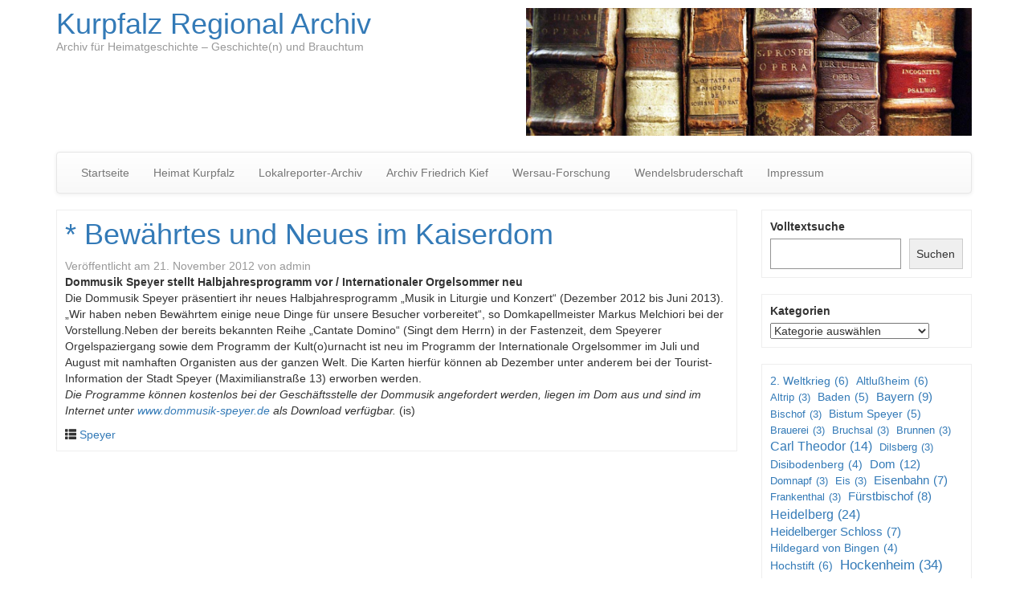

--- FILE ---
content_type: text/html; charset=UTF-8
request_url: http://www.kurpfalzarchiv.de/bewahrtes-und-neues-im-kaiserdom/
body_size: 13029
content:
<!DOCTYPE html>
<!--[if lt IE 7]>  <html class="no-js lt-ie9 lt-ie8 lt-ie7" lang="de"> <![endif]-->
<!--[if IE 7]>     <html class="no-js lt-ie9 lt-ie8" lang="de"> <![endif]-->
<!--[if IE 8]>     <html class="no-js lt-ie9" lang="de"> <![endif]-->
<!--[if gt IE 8]><!--> <html class="no-js" lang="de"> <!--<![endif]-->
    <head>
        <meta charset="UTF-8">
        <meta http-equiv="X-UA-Compatible" content="IE=edge">
        <meta name="viewport" content="width=device-width">

        <link rel="profile" href="http://gmpg.org/xfn/11">
        <link rel="pingback" href="http://www.kurpfalzarchiv.de/xmlrpc.php">
        
        <!--wordpress head-->
        <title>* Bewährtes und Neues im Kaiserdom | Kurpfalz Regional Archiv</title>
<style>
#wpadminbar #wp-admin-bar-wccp_free_top_button .ab-icon:before {
	content: "\f160";
	color: #02CA02;
	top: 3px;
}
#wpadminbar #wp-admin-bar-wccp_free_top_button .ab-icon {
	transform: rotate(45deg);
}
</style>
<meta name='robots' content='max-image-preview:large' />
	<style>img:is([sizes="auto" i], [sizes^="auto," i]) { contain-intrinsic-size: 3000px 1500px }</style>
	<link rel="alternate" type="application/rss+xml" title="Kurpfalz Regional Archiv &raquo; Feed" href="https://www.kurpfalzarchiv.de/feed/" />
<link rel="alternate" type="application/rss+xml" title="Kurpfalz Regional Archiv &raquo; Kommentar-Feed" href="https://www.kurpfalzarchiv.de/comments/feed/" />
<script type="text/javascript">
/* <![CDATA[ */
window._wpemojiSettings = {"baseUrl":"https:\/\/s.w.org\/images\/core\/emoji\/16.0.1\/72x72\/","ext":".png","svgUrl":"https:\/\/s.w.org\/images\/core\/emoji\/16.0.1\/svg\/","svgExt":".svg","source":{"concatemoji":"http:\/\/www.kurpfalzarchiv.de\/wp-includes\/js\/wp-emoji-release.min.js?ver=6.8.3"}};
/*! This file is auto-generated */
!function(s,n){var o,i,e;function c(e){try{var t={supportTests:e,timestamp:(new Date).valueOf()};sessionStorage.setItem(o,JSON.stringify(t))}catch(e){}}function p(e,t,n){e.clearRect(0,0,e.canvas.width,e.canvas.height),e.fillText(t,0,0);var t=new Uint32Array(e.getImageData(0,0,e.canvas.width,e.canvas.height).data),a=(e.clearRect(0,0,e.canvas.width,e.canvas.height),e.fillText(n,0,0),new Uint32Array(e.getImageData(0,0,e.canvas.width,e.canvas.height).data));return t.every(function(e,t){return e===a[t]})}function u(e,t){e.clearRect(0,0,e.canvas.width,e.canvas.height),e.fillText(t,0,0);for(var n=e.getImageData(16,16,1,1),a=0;a<n.data.length;a++)if(0!==n.data[a])return!1;return!0}function f(e,t,n,a){switch(t){case"flag":return n(e,"\ud83c\udff3\ufe0f\u200d\u26a7\ufe0f","\ud83c\udff3\ufe0f\u200b\u26a7\ufe0f")?!1:!n(e,"\ud83c\udde8\ud83c\uddf6","\ud83c\udde8\u200b\ud83c\uddf6")&&!n(e,"\ud83c\udff4\udb40\udc67\udb40\udc62\udb40\udc65\udb40\udc6e\udb40\udc67\udb40\udc7f","\ud83c\udff4\u200b\udb40\udc67\u200b\udb40\udc62\u200b\udb40\udc65\u200b\udb40\udc6e\u200b\udb40\udc67\u200b\udb40\udc7f");case"emoji":return!a(e,"\ud83e\udedf")}return!1}function g(e,t,n,a){var r="undefined"!=typeof WorkerGlobalScope&&self instanceof WorkerGlobalScope?new OffscreenCanvas(300,150):s.createElement("canvas"),o=r.getContext("2d",{willReadFrequently:!0}),i=(o.textBaseline="top",o.font="600 32px Arial",{});return e.forEach(function(e){i[e]=t(o,e,n,a)}),i}function t(e){var t=s.createElement("script");t.src=e,t.defer=!0,s.head.appendChild(t)}"undefined"!=typeof Promise&&(o="wpEmojiSettingsSupports",i=["flag","emoji"],n.supports={everything:!0,everythingExceptFlag:!0},e=new Promise(function(e){s.addEventListener("DOMContentLoaded",e,{once:!0})}),new Promise(function(t){var n=function(){try{var e=JSON.parse(sessionStorage.getItem(o));if("object"==typeof e&&"number"==typeof e.timestamp&&(new Date).valueOf()<e.timestamp+604800&&"object"==typeof e.supportTests)return e.supportTests}catch(e){}return null}();if(!n){if("undefined"!=typeof Worker&&"undefined"!=typeof OffscreenCanvas&&"undefined"!=typeof URL&&URL.createObjectURL&&"undefined"!=typeof Blob)try{var e="postMessage("+g.toString()+"("+[JSON.stringify(i),f.toString(),p.toString(),u.toString()].join(",")+"));",a=new Blob([e],{type:"text/javascript"}),r=new Worker(URL.createObjectURL(a),{name:"wpTestEmojiSupports"});return void(r.onmessage=function(e){c(n=e.data),r.terminate(),t(n)})}catch(e){}c(n=g(i,f,p,u))}t(n)}).then(function(e){for(var t in e)n.supports[t]=e[t],n.supports.everything=n.supports.everything&&n.supports[t],"flag"!==t&&(n.supports.everythingExceptFlag=n.supports.everythingExceptFlag&&n.supports[t]);n.supports.everythingExceptFlag=n.supports.everythingExceptFlag&&!n.supports.flag,n.DOMReady=!1,n.readyCallback=function(){n.DOMReady=!0}}).then(function(){return e}).then(function(){var e;n.supports.everything||(n.readyCallback(),(e=n.source||{}).concatemoji?t(e.concatemoji):e.wpemoji&&e.twemoji&&(t(e.twemoji),t(e.wpemoji)))}))}((window,document),window._wpemojiSettings);
/* ]]> */
</script>
<style id='wp-emoji-styles-inline-css' type='text/css'>

	img.wp-smiley, img.emoji {
		display: inline !important;
		border: none !important;
		box-shadow: none !important;
		height: 1em !important;
		width: 1em !important;
		margin: 0 0.07em !important;
		vertical-align: -0.1em !important;
		background: none !important;
		padding: 0 !important;
	}
</style>
<link rel='stylesheet' id='wp-block-library-css' href='http://www.kurpfalzarchiv.de/wp-includes/css/dist/block-library/style.min.css?ver=6.8.3' type='text/css' media='all' />
<style id='wp-block-library-theme-inline-css' type='text/css'>
.wp-block-audio :where(figcaption){color:#555;font-size:13px;text-align:center}.is-dark-theme .wp-block-audio :where(figcaption){color:#ffffffa6}.wp-block-audio{margin:0 0 1em}.wp-block-code{border:1px solid #ccc;border-radius:4px;font-family:Menlo,Consolas,monaco,monospace;padding:.8em 1em}.wp-block-embed :where(figcaption){color:#555;font-size:13px;text-align:center}.is-dark-theme .wp-block-embed :where(figcaption){color:#ffffffa6}.wp-block-embed{margin:0 0 1em}.blocks-gallery-caption{color:#555;font-size:13px;text-align:center}.is-dark-theme .blocks-gallery-caption{color:#ffffffa6}:root :where(.wp-block-image figcaption){color:#555;font-size:13px;text-align:center}.is-dark-theme :root :where(.wp-block-image figcaption){color:#ffffffa6}.wp-block-image{margin:0 0 1em}.wp-block-pullquote{border-bottom:4px solid;border-top:4px solid;color:currentColor;margin-bottom:1.75em}.wp-block-pullquote cite,.wp-block-pullquote footer,.wp-block-pullquote__citation{color:currentColor;font-size:.8125em;font-style:normal;text-transform:uppercase}.wp-block-quote{border-left:.25em solid;margin:0 0 1.75em;padding-left:1em}.wp-block-quote cite,.wp-block-quote footer{color:currentColor;font-size:.8125em;font-style:normal;position:relative}.wp-block-quote:where(.has-text-align-right){border-left:none;border-right:.25em solid;padding-left:0;padding-right:1em}.wp-block-quote:where(.has-text-align-center){border:none;padding-left:0}.wp-block-quote.is-large,.wp-block-quote.is-style-large,.wp-block-quote:where(.is-style-plain){border:none}.wp-block-search .wp-block-search__label{font-weight:700}.wp-block-search__button{border:1px solid #ccc;padding:.375em .625em}:where(.wp-block-group.has-background){padding:1.25em 2.375em}.wp-block-separator.has-css-opacity{opacity:.4}.wp-block-separator{border:none;border-bottom:2px solid;margin-left:auto;margin-right:auto}.wp-block-separator.has-alpha-channel-opacity{opacity:1}.wp-block-separator:not(.is-style-wide):not(.is-style-dots){width:100px}.wp-block-separator.has-background:not(.is-style-dots){border-bottom:none;height:1px}.wp-block-separator.has-background:not(.is-style-wide):not(.is-style-dots){height:2px}.wp-block-table{margin:0 0 1em}.wp-block-table td,.wp-block-table th{word-break:normal}.wp-block-table :where(figcaption){color:#555;font-size:13px;text-align:center}.is-dark-theme .wp-block-table :where(figcaption){color:#ffffffa6}.wp-block-video :where(figcaption){color:#555;font-size:13px;text-align:center}.is-dark-theme .wp-block-video :where(figcaption){color:#ffffffa6}.wp-block-video{margin:0 0 1em}:root :where(.wp-block-template-part.has-background){margin-bottom:0;margin-top:0;padding:1.25em 2.375em}
</style>
<style id='classic-theme-styles-inline-css' type='text/css'>
/*! This file is auto-generated */
.wp-block-button__link{color:#fff;background-color:#32373c;border-radius:9999px;box-shadow:none;text-decoration:none;padding:calc(.667em + 2px) calc(1.333em + 2px);font-size:1.125em}.wp-block-file__button{background:#32373c;color:#fff;text-decoration:none}
</style>
<style id='global-styles-inline-css' type='text/css'>
:root{--wp--preset--aspect-ratio--square: 1;--wp--preset--aspect-ratio--4-3: 4/3;--wp--preset--aspect-ratio--3-4: 3/4;--wp--preset--aspect-ratio--3-2: 3/2;--wp--preset--aspect-ratio--2-3: 2/3;--wp--preset--aspect-ratio--16-9: 16/9;--wp--preset--aspect-ratio--9-16: 9/16;--wp--preset--color--black: #000000;--wp--preset--color--cyan-bluish-gray: #abb8c3;--wp--preset--color--white: #ffffff;--wp--preset--color--pale-pink: #f78da7;--wp--preset--color--vivid-red: #cf2e2e;--wp--preset--color--luminous-vivid-orange: #ff6900;--wp--preset--color--luminous-vivid-amber: #fcb900;--wp--preset--color--light-green-cyan: #7bdcb5;--wp--preset--color--vivid-green-cyan: #00d084;--wp--preset--color--pale-cyan-blue: #8ed1fc;--wp--preset--color--vivid-cyan-blue: #0693e3;--wp--preset--color--vivid-purple: #9b51e0;--wp--preset--gradient--vivid-cyan-blue-to-vivid-purple: linear-gradient(135deg,rgba(6,147,227,1) 0%,rgb(155,81,224) 100%);--wp--preset--gradient--light-green-cyan-to-vivid-green-cyan: linear-gradient(135deg,rgb(122,220,180) 0%,rgb(0,208,130) 100%);--wp--preset--gradient--luminous-vivid-amber-to-luminous-vivid-orange: linear-gradient(135deg,rgba(252,185,0,1) 0%,rgba(255,105,0,1) 100%);--wp--preset--gradient--luminous-vivid-orange-to-vivid-red: linear-gradient(135deg,rgba(255,105,0,1) 0%,rgb(207,46,46) 100%);--wp--preset--gradient--very-light-gray-to-cyan-bluish-gray: linear-gradient(135deg,rgb(238,238,238) 0%,rgb(169,184,195) 100%);--wp--preset--gradient--cool-to-warm-spectrum: linear-gradient(135deg,rgb(74,234,220) 0%,rgb(151,120,209) 20%,rgb(207,42,186) 40%,rgb(238,44,130) 60%,rgb(251,105,98) 80%,rgb(254,248,76) 100%);--wp--preset--gradient--blush-light-purple: linear-gradient(135deg,rgb(255,206,236) 0%,rgb(152,150,240) 100%);--wp--preset--gradient--blush-bordeaux: linear-gradient(135deg,rgb(254,205,165) 0%,rgb(254,45,45) 50%,rgb(107,0,62) 100%);--wp--preset--gradient--luminous-dusk: linear-gradient(135deg,rgb(255,203,112) 0%,rgb(199,81,192) 50%,rgb(65,88,208) 100%);--wp--preset--gradient--pale-ocean: linear-gradient(135deg,rgb(255,245,203) 0%,rgb(182,227,212) 50%,rgb(51,167,181) 100%);--wp--preset--gradient--electric-grass: linear-gradient(135deg,rgb(202,248,128) 0%,rgb(113,206,126) 100%);--wp--preset--gradient--midnight: linear-gradient(135deg,rgb(2,3,129) 0%,rgb(40,116,252) 100%);--wp--preset--font-size--small: 13px;--wp--preset--font-size--medium: 20px;--wp--preset--font-size--large: 36px;--wp--preset--font-size--x-large: 42px;--wp--preset--spacing--20: 0.44rem;--wp--preset--spacing--30: 0.67rem;--wp--preset--spacing--40: 1rem;--wp--preset--spacing--50: 1.5rem;--wp--preset--spacing--60: 2.25rem;--wp--preset--spacing--70: 3.38rem;--wp--preset--spacing--80: 5.06rem;--wp--preset--shadow--natural: 6px 6px 9px rgba(0, 0, 0, 0.2);--wp--preset--shadow--deep: 12px 12px 50px rgba(0, 0, 0, 0.4);--wp--preset--shadow--sharp: 6px 6px 0px rgba(0, 0, 0, 0.2);--wp--preset--shadow--outlined: 6px 6px 0px -3px rgba(255, 255, 255, 1), 6px 6px rgba(0, 0, 0, 1);--wp--preset--shadow--crisp: 6px 6px 0px rgba(0, 0, 0, 1);}:where(.is-layout-flex){gap: 0.5em;}:where(.is-layout-grid){gap: 0.5em;}body .is-layout-flex{display: flex;}.is-layout-flex{flex-wrap: wrap;align-items: center;}.is-layout-flex > :is(*, div){margin: 0;}body .is-layout-grid{display: grid;}.is-layout-grid > :is(*, div){margin: 0;}:where(.wp-block-columns.is-layout-flex){gap: 2em;}:where(.wp-block-columns.is-layout-grid){gap: 2em;}:where(.wp-block-post-template.is-layout-flex){gap: 1.25em;}:where(.wp-block-post-template.is-layout-grid){gap: 1.25em;}.has-black-color{color: var(--wp--preset--color--black) !important;}.has-cyan-bluish-gray-color{color: var(--wp--preset--color--cyan-bluish-gray) !important;}.has-white-color{color: var(--wp--preset--color--white) !important;}.has-pale-pink-color{color: var(--wp--preset--color--pale-pink) !important;}.has-vivid-red-color{color: var(--wp--preset--color--vivid-red) !important;}.has-luminous-vivid-orange-color{color: var(--wp--preset--color--luminous-vivid-orange) !important;}.has-luminous-vivid-amber-color{color: var(--wp--preset--color--luminous-vivid-amber) !important;}.has-light-green-cyan-color{color: var(--wp--preset--color--light-green-cyan) !important;}.has-vivid-green-cyan-color{color: var(--wp--preset--color--vivid-green-cyan) !important;}.has-pale-cyan-blue-color{color: var(--wp--preset--color--pale-cyan-blue) !important;}.has-vivid-cyan-blue-color{color: var(--wp--preset--color--vivid-cyan-blue) !important;}.has-vivid-purple-color{color: var(--wp--preset--color--vivid-purple) !important;}.has-black-background-color{background-color: var(--wp--preset--color--black) !important;}.has-cyan-bluish-gray-background-color{background-color: var(--wp--preset--color--cyan-bluish-gray) !important;}.has-white-background-color{background-color: var(--wp--preset--color--white) !important;}.has-pale-pink-background-color{background-color: var(--wp--preset--color--pale-pink) !important;}.has-vivid-red-background-color{background-color: var(--wp--preset--color--vivid-red) !important;}.has-luminous-vivid-orange-background-color{background-color: var(--wp--preset--color--luminous-vivid-orange) !important;}.has-luminous-vivid-amber-background-color{background-color: var(--wp--preset--color--luminous-vivid-amber) !important;}.has-light-green-cyan-background-color{background-color: var(--wp--preset--color--light-green-cyan) !important;}.has-vivid-green-cyan-background-color{background-color: var(--wp--preset--color--vivid-green-cyan) !important;}.has-pale-cyan-blue-background-color{background-color: var(--wp--preset--color--pale-cyan-blue) !important;}.has-vivid-cyan-blue-background-color{background-color: var(--wp--preset--color--vivid-cyan-blue) !important;}.has-vivid-purple-background-color{background-color: var(--wp--preset--color--vivid-purple) !important;}.has-black-border-color{border-color: var(--wp--preset--color--black) !important;}.has-cyan-bluish-gray-border-color{border-color: var(--wp--preset--color--cyan-bluish-gray) !important;}.has-white-border-color{border-color: var(--wp--preset--color--white) !important;}.has-pale-pink-border-color{border-color: var(--wp--preset--color--pale-pink) !important;}.has-vivid-red-border-color{border-color: var(--wp--preset--color--vivid-red) !important;}.has-luminous-vivid-orange-border-color{border-color: var(--wp--preset--color--luminous-vivid-orange) !important;}.has-luminous-vivid-amber-border-color{border-color: var(--wp--preset--color--luminous-vivid-amber) !important;}.has-light-green-cyan-border-color{border-color: var(--wp--preset--color--light-green-cyan) !important;}.has-vivid-green-cyan-border-color{border-color: var(--wp--preset--color--vivid-green-cyan) !important;}.has-pale-cyan-blue-border-color{border-color: var(--wp--preset--color--pale-cyan-blue) !important;}.has-vivid-cyan-blue-border-color{border-color: var(--wp--preset--color--vivid-cyan-blue) !important;}.has-vivid-purple-border-color{border-color: var(--wp--preset--color--vivid-purple) !important;}.has-vivid-cyan-blue-to-vivid-purple-gradient-background{background: var(--wp--preset--gradient--vivid-cyan-blue-to-vivid-purple) !important;}.has-light-green-cyan-to-vivid-green-cyan-gradient-background{background: var(--wp--preset--gradient--light-green-cyan-to-vivid-green-cyan) !important;}.has-luminous-vivid-amber-to-luminous-vivid-orange-gradient-background{background: var(--wp--preset--gradient--luminous-vivid-amber-to-luminous-vivid-orange) !important;}.has-luminous-vivid-orange-to-vivid-red-gradient-background{background: var(--wp--preset--gradient--luminous-vivid-orange-to-vivid-red) !important;}.has-very-light-gray-to-cyan-bluish-gray-gradient-background{background: var(--wp--preset--gradient--very-light-gray-to-cyan-bluish-gray) !important;}.has-cool-to-warm-spectrum-gradient-background{background: var(--wp--preset--gradient--cool-to-warm-spectrum) !important;}.has-blush-light-purple-gradient-background{background: var(--wp--preset--gradient--blush-light-purple) !important;}.has-blush-bordeaux-gradient-background{background: var(--wp--preset--gradient--blush-bordeaux) !important;}.has-luminous-dusk-gradient-background{background: var(--wp--preset--gradient--luminous-dusk) !important;}.has-pale-ocean-gradient-background{background: var(--wp--preset--gradient--pale-ocean) !important;}.has-electric-grass-gradient-background{background: var(--wp--preset--gradient--electric-grass) !important;}.has-midnight-gradient-background{background: var(--wp--preset--gradient--midnight) !important;}.has-small-font-size{font-size: var(--wp--preset--font-size--small) !important;}.has-medium-font-size{font-size: var(--wp--preset--font-size--medium) !important;}.has-large-font-size{font-size: var(--wp--preset--font-size--large) !important;}.has-x-large-font-size{font-size: var(--wp--preset--font-size--x-large) !important;}
:where(.wp-block-post-template.is-layout-flex){gap: 1.25em;}:where(.wp-block-post-template.is-layout-grid){gap: 1.25em;}
:where(.wp-block-columns.is-layout-flex){gap: 2em;}:where(.wp-block-columns.is-layout-grid){gap: 2em;}
:root :where(.wp-block-pullquote){font-size: 1.5em;line-height: 1.6;}
</style>
<link rel='stylesheet' id='bootstrap-style-css' href='http://www.kurpfalzarchiv.de/wp-content/themes/bootstrap-basic/css/bootstrap.min.css?ver=3.4.1' type='text/css' media='all' />
<link rel='stylesheet' id='bootstrap-theme-style-css' href='http://www.kurpfalzarchiv.de/wp-content/themes/bootstrap-basic/css/bootstrap-theme.min.css?ver=3.4.1' type='text/css' media='all' />
<link rel='stylesheet' id='fontawesome-style-css' href='http://www.kurpfalzarchiv.de/wp-content/themes/bootstrap-basic/css/font-awesome.min.css?ver=4.7.0' type='text/css' media='all' />
<link rel='stylesheet' id='main-style-css' href='http://www.kurpfalzarchiv.de/wp-content/themes/bootstrap-basic/css/main.css?ver=1.2.6' type='text/css' media='all' />
<link rel='stylesheet' id='bootstrap-basic-style-css' href='http://www.kurpfalzarchiv.de/wp-content/themes/bootstrap-basic/style.css?ver=1.2.6' type='text/css' media='all' />
<link rel="https://api.w.org/" href="https://www.kurpfalzarchiv.de/wp-json/" /><link rel="alternate" title="JSON" type="application/json" href="https://www.kurpfalzarchiv.de/wp-json/wp/v2/posts/2728" /><link rel="EditURI" type="application/rsd+xml" title="RSD" href="https://www.kurpfalzarchiv.de/xmlrpc.php?rsd" />
<meta name="generator" content="WordPress 6.8.3" />
<link rel="canonical" href="https://www.kurpfalzarchiv.de/bewahrtes-und-neues-im-kaiserdom/" />
<link rel='shortlink' href='https://www.kurpfalzarchiv.de/?p=2728' />
<link rel="alternate" title="oEmbed (JSON)" type="application/json+oembed" href="https://www.kurpfalzarchiv.de/wp-json/oembed/1.0/embed?url=https%3A%2F%2Fwww.kurpfalzarchiv.de%2Fbewahrtes-und-neues-im-kaiserdom%2F" />
<link rel="alternate" title="oEmbed (XML)" type="text/xml+oembed" href="https://www.kurpfalzarchiv.de/wp-json/oembed/1.0/embed?url=https%3A%2F%2Fwww.kurpfalzarchiv.de%2Fbewahrtes-und-neues-im-kaiserdom%2F&#038;format=xml" />
<script id="wpcp_disable_selection" type="text/javascript">
var image_save_msg='You are not allowed to save images!';
	var no_menu_msg='Context Menu disabled!';
	var smessage = "Bitte nehmen Sie mit uns Kontakt auf: post@heimat-kurpfalz.de";

function disableEnterKey(e)
{
	var elemtype = e.target.tagName;
	
	elemtype = elemtype.toUpperCase();
	
	if (elemtype == "TEXT" || elemtype == "TEXTAREA" || elemtype == "INPUT" || elemtype == "PASSWORD" || elemtype == "SELECT" || elemtype == "OPTION" || elemtype == "EMBED")
	{
		elemtype = 'TEXT';
	}
	
	if (e.ctrlKey){
     var key;
     if(window.event)
          key = window.event.keyCode;     //IE
     else
          key = e.which;     //firefox (97)
    //if (key != 17) alert(key);
     if (elemtype!= 'TEXT' && (key == 97 || key == 65 || key == 67 || key == 99 || key == 88 || key == 120 || key == 26 || key == 85  || key == 86 || key == 83 || key == 43 || key == 73))
     {
		if(wccp_free_iscontenteditable(e)) return true;
		show_wpcp_message('You are not allowed to copy content or view source');
		return false;
     }else
     	return true;
     }
}


/*For contenteditable tags*/
function wccp_free_iscontenteditable(e)
{
	var e = e || window.event; // also there is no e.target property in IE. instead IE uses window.event.srcElement
  	
	var target = e.target || e.srcElement;

	var elemtype = e.target.nodeName;
	
	elemtype = elemtype.toUpperCase();
	
	var iscontenteditable = "false";
		
	if(typeof target.getAttribute!="undefined" ) iscontenteditable = target.getAttribute("contenteditable"); // Return true or false as string
	
	var iscontenteditable2 = false;
	
	if(typeof target.isContentEditable!="undefined" ) iscontenteditable2 = target.isContentEditable; // Return true or false as boolean

	if(target.parentElement.isContentEditable) iscontenteditable2 = true;
	
	if (iscontenteditable == "true" || iscontenteditable2 == true)
	{
		if(typeof target.style!="undefined" ) target.style.cursor = "text";
		
		return true;
	}
}

////////////////////////////////////
function disable_copy(e)
{	
	var e = e || window.event; // also there is no e.target property in IE. instead IE uses window.event.srcElement
	
	var elemtype = e.target.tagName;
	
	elemtype = elemtype.toUpperCase();
	
	if (elemtype == "TEXT" || elemtype == "TEXTAREA" || elemtype == "INPUT" || elemtype == "PASSWORD" || elemtype == "SELECT" || elemtype == "OPTION" || elemtype == "EMBED")
	{
		elemtype = 'TEXT';
	}
	
	if(wccp_free_iscontenteditable(e)) return true;
	
	var isSafari = /Safari/.test(navigator.userAgent) && /Apple Computer/.test(navigator.vendor);
	
	var checker_IMG = '';
	if (elemtype == "IMG" && checker_IMG == 'checked' && e.detail >= 2) {show_wpcp_message(alertMsg_IMG);return false;}
	if (elemtype != "TEXT")
	{
		if (smessage !== "" && e.detail == 2)
			show_wpcp_message(smessage);
		
		if (isSafari)
			return true;
		else
			return false;
	}	
}

//////////////////////////////////////////
function disable_copy_ie()
{
	var e = e || window.event;
	var elemtype = window.event.srcElement.nodeName;
	elemtype = elemtype.toUpperCase();
	if(wccp_free_iscontenteditable(e)) return true;
	if (elemtype == "IMG") {show_wpcp_message(alertMsg_IMG);return false;}
	if (elemtype != "TEXT" && elemtype != "TEXTAREA" && elemtype != "INPUT" && elemtype != "PASSWORD" && elemtype != "SELECT" && elemtype != "OPTION" && elemtype != "EMBED")
	{
		return false;
	}
}	
function reEnable()
{
	return true;
}
document.onkeydown = disableEnterKey;
document.onselectstart = disable_copy_ie;
if(navigator.userAgent.indexOf('MSIE')==-1)
{
	document.onmousedown = disable_copy;
	document.onclick = reEnable;
}
function disableSelection(target)
{
    //For IE This code will work
    if (typeof target.onselectstart!="undefined")
    target.onselectstart = disable_copy_ie;
    
    //For Firefox This code will work
    else if (typeof target.style.MozUserSelect!="undefined")
    {target.style.MozUserSelect="none";}
    
    //All other  (ie: Opera) This code will work
    else
    target.onmousedown=function(){return false}
    target.style.cursor = "default";
}
//Calling the JS function directly just after body load
window.onload = function(){disableSelection(document.body);};

//////////////////special for safari Start////////////////
var onlongtouch;
var timer;
var touchduration = 1000; //length of time we want the user to touch before we do something

var elemtype = "";
function touchstart(e) {
	var e = e || window.event;
  // also there is no e.target property in IE.
  // instead IE uses window.event.srcElement
  	var target = e.target || e.srcElement;
	
	elemtype = window.event.srcElement.nodeName;
	
	elemtype = elemtype.toUpperCase();
	
	if(!wccp_pro_is_passive()) e.preventDefault();
	if (!timer) {
		timer = setTimeout(onlongtouch, touchduration);
	}
}

function touchend() {
    //stops short touches from firing the event
    if (timer) {
        clearTimeout(timer);
        timer = null;
    }
	onlongtouch();
}

onlongtouch = function(e) { //this will clear the current selection if anything selected
	
	if (elemtype != "TEXT" && elemtype != "TEXTAREA" && elemtype != "INPUT" && elemtype != "PASSWORD" && elemtype != "SELECT" && elemtype != "EMBED" && elemtype != "OPTION")	
	{
		if (window.getSelection) {
			if (window.getSelection().empty) {  // Chrome
			window.getSelection().empty();
			} else if (window.getSelection().removeAllRanges) {  // Firefox
			window.getSelection().removeAllRanges();
			}
		} else if (document.selection) {  // IE?
			document.selection.empty();
		}
		return false;
	}
};

document.addEventListener("DOMContentLoaded", function(event) { 
    window.addEventListener("touchstart", touchstart, false);
    window.addEventListener("touchend", touchend, false);
});

function wccp_pro_is_passive() {

  var cold = false,
  hike = function() {};

  try {
	  const object1 = {};
  var aid = Object.defineProperty(object1, 'passive', {
  get() {cold = true}
  });
  window.addEventListener('test', hike, aid);
  window.removeEventListener('test', hike, aid);
  } catch (e) {}

  return cold;
}
/*special for safari End*/
</script>
<script id="wpcp_disable_Right_Click" type="text/javascript">
document.ondragstart = function() { return false;}
	function nocontext(e) {
	   return false;
	}
	document.oncontextmenu = nocontext;
</script>
	<style type="text/css">@media print { body * {visibility: hidden; display: none;} }</style>    </head>
    <body class="wp-singular post-template-default single single-post postid-2728 single-format-standard wp-embed-responsive wp-theme-bootstrap-basic unselectable">
         
        <!--[if lt IE 8]>
            <p class="ancient-browser-alert">You are using an <strong>outdated</strong> browser. Please <a href="https://browsehappy.com/" target="_blank">upgrade your browser</a>.</p>
        <![endif]-->
        
        
        <div class="container page-container">
             
            <header role="banner">
                <div class="row row-with-vspace site-branding">
                    <div class="col-md-6 site-title">
                        <h1 class="site-title-heading">
                            <a href="https://www.kurpfalzarchiv.de/" title="Kurpfalz Regional Archiv" rel="home">Kurpfalz Regional Archiv</a>
                        </h1>
                        <div class="site-description">
                            <small>
                                Archiv für Heimatgeschichte  &#8211;  Geschichte(n) und Brauchtum 
                            </small>
                        </div>
                    </div>
                    <div class="col-md-6 page-header-top-right">
                        <div class="sr-only">
                            <a href="#content" title="Zum Inhalt springen">Zum Inhalt springen</a>
                        </div>
                         
                        <div class="pull-right">
                            <div id="media_image-3" class="widget widget_media_image"><img width="1200" height="343" src="https://www.kurpfalzarchiv.de/wp-content/uploads/2019/02/header-foto.jpg" class="image wp-image-5715  attachment-full size-full" alt="" style="max-width: 100%; height: auto;" decoding="async" fetchpriority="high" srcset="https://www.kurpfalzarchiv.de/wp-content/uploads/2019/02/header-foto.jpg 1200w, https://www.kurpfalzarchiv.de/wp-content/uploads/2019/02/header-foto-300x86.jpg 300w, https://www.kurpfalzarchiv.de/wp-content/uploads/2019/02/header-foto-768x220.jpg 768w, https://www.kurpfalzarchiv.de/wp-content/uploads/2019/02/header-foto-1024x293.jpg 1024w" sizes="(max-width: 1200px) 100vw, 1200px" /></div> 
                        </div>
                        <div class="clearfix"></div>
                         
                    </div>
                </div><!--.site-branding-->
                
                <div class="row main-navigation">
                    <div class="col-md-12">
                        <nav class="navbar navbar-default" role="navigation">
                            <div class="navbar-header">
                                <button type="button" class="navbar-toggle" data-toggle="collapse" data-target=".navbar-primary-collapse">
                                    <span class="sr-only">Navigation umschalten</span>
                                    <span class="icon-bar"></span>
                                    <span class="icon-bar"></span>
                                    <span class="icon-bar"></span>
                                </button>
                            </div>
                            
                            <div class="collapse navbar-collapse navbar-primary-collapse">
                                <ul id="menu-navigation" class="nav navbar-nav"><li id="menu-item-8" class="menu-item menu-item-type-custom menu-item-object-custom menu-item-8"><a href="http://www.kurpfalzarchiv.de">Startseite</a></li>
<li id="menu-item-10" class="menu-item menu-item-type-custom menu-item-object-custom menu-item-10"><a href="http://www.kurpfalzarchiv.de/heimat%20kurpfalz/">Heimat Kurpfalz</a></li>
<li id="menu-item-4453" class="menu-item menu-item-type-post_type menu-item-object-page menu-item-4453"><a href="https://www.kurpfalzarchiv.de/lokalreporter-archiv/">Lokalreporter-Archiv</a></li>
<li id="menu-item-5357" class="menu-item menu-item-type-post_type menu-item-object-page menu-item-5357"><a href="https://www.kurpfalzarchiv.de/archivfriedrichkief/">Archiv Friedrich Kief</a></li>
<li id="menu-item-4454" class="menu-item menu-item-type-post_type menu-item-object-page menu-item-4454"><a href="https://www.kurpfalzarchiv.de/wersau-forschung/">Wersau-Forschung</a></li>
<li id="menu-item-5052" class="menu-item menu-item-type-post_type menu-item-object-page menu-item-5052"><a href="https://www.kurpfalzarchiv.de/wendelinsbruderschaft/">Wendelsbruderschaft</a></li>
<li id="menu-item-9" class="menu-item menu-item-type-post_type menu-item-object-page menu-item-9"><a href="https://www.kurpfalzarchiv.de/impressum/">Impressum</a></li>
</ul> 
                                 
                            </div><!--.navbar-collapse-->
                        </nav>
                    </div>
                </div><!--.main-navigation-->
            </header>
            
            
            <div id="content" class="row row-with-vspace site-content">
 
  
                <div class="col-md-9 content-area" id="main-column">
                    <main id="main" class="site-main" role="main">
                        <article id="post-2728" class="post-2728 post type-post status-publish format-standard hentry category-speyer">
    <header class="entry-header">
        <h1 class="entry-title"><a href="https://www.kurpfalzarchiv.de/bewahrtes-und-neues-im-kaiserdom/" rel="bookmark">* Bewährtes und Neues im Kaiserdom</a></h1>

         
        <div class="entry-meta">
            <span class="posted-on">Veröffentlicht am <a href="https://www.kurpfalzarchiv.de/bewahrtes-und-neues-im-kaiserdom/" title="13:41" rel="bookmark"><time class="entry-date published" datetime="2012-11-21T13:41:14+01:00">21. November 2012</time></a></span><span class="byline"> von <span class="author vcard"><a class="url fn n" href="https://www.kurpfalzarchiv.de/author/admin/" title="Alle Beiträge von admin anzeigen">admin</a></span></span> 
        </div><!-- .entry-meta -->
         
    </header><!-- .entry-header -->

    
     
    <div class="entry-content">
        <p><strong>Dommusik Speyer stellt Halbjahresprogramm vor / Internationaler Orgelsommer neu</strong><br />
Die Dommusik Speyer präsentiert ihr neues Halbjahresprogramm &#8222;Musik in Liturgie und Konzert&#8220; (Dezember 2012 bis Juni 2013). &#8222;Wir haben neben Bewährtem einige neue Dinge für unsere Besucher vorbereitet&#8220;, so Domkapellmeister Markus Melchiori bei der Vorstellung.<span id="more-2728"></span>Neben der bereits bekannten Reihe &#8222;Cantate Domino&#8220; (Singt dem Herrn) in der Fastenzeit, dem Speyerer Orgelspaziergang sowie dem Programm der Kult(o)urnacht ist neu im Programm der Internationale Orgelsommer im Juli und August mit namhaften Organisten aus der ganzen Welt. Die Karten hierfür können ab Dezember unter anderem bei der Tourist-Information der Stadt Speyer (Maximilianstraße 13) erworben werden.<br />
<em>Die Programme können kostenlos bei der Geschäftsstelle der Dommusik angefordert werden, liegen im Dom aus und sind im Internet unter </em><em><a href="https://3c.web.de/mail/client/dereferrer?redirectUrl=http%3A%2F%2Fwww.dommusik-speyer.de&amp;selection=tfol119e5d1cd471aa00" target="_blank">www.dommusik-speyer.de</a> als Download verfügbar.</em> (is)</p>
 
        <div class="clearfix"></div>
         
    </div><!-- .entry-content -->
     

    
    <footer class="entry-meta">
         
        <div class="entry-meta-category-tag">
             
            <span class="cat-links">
                <span class="categories-icon glyphicon glyphicon-th-list" title="Gepostet in"></span> <a href="https://www.kurpfalzarchiv.de/category/lokalreporter-archiv/speyer/" rel="category tag">Speyer</a> 
            </span>
             

             
        </div><!--.entry-meta-category-tag-->
         

        <div class="entry-meta-comment-tools">
             

             
        </div><!--.entry-meta-comment-tools-->
    </footer><!-- .entry-meta -->
</article><!-- #post-## -->





 
                    </main>
                </div>
 
                <div class="col-md-3" id="sidebar-right">
                     
                    <aside id="block-10" class="widget widget_block widget_search"><form role="search" method="get" action="https://www.kurpfalzarchiv.de/" class="wp-block-search__button-outside wp-block-search__text-button wp-block-search"    ><label class="wp-block-search__label" for="wp-block-search__input-1" >Volltextsuche</label><div class="wp-block-search__inside-wrapper " ><input class="wp-block-search__input" id="wp-block-search__input-1" placeholder="" value="" type="search" name="s" required /><button aria-label="Suchen" class="wp-block-search__button wp-element-button" type="submit" >Suchen</button></div></form></aside><aside id="block-11" class="widget widget_block widget_categories"><div class="wp-block-categories-dropdown wp-block-categories"><label class="wp-block-categories__label" for="wp-block-categories-1">Kategorien</label><select  name='category_name' id='wp-block-categories-1' class='postform'>
	<option value='-1'>Kategorie auswählen</option>
	<option class="level-0" value="perspektiven">&#8222;Hoggemer Perspektiven&#8220;</option>
	<option class="level-0" value="lokalreporter-archiv">* Lokalreporter-Archiv</option>
	<option class="level-0" value="wersau-forschung">* Wersau-Forschung</option>
	<option class="level-0" value="wersauer-tagebuch">* Wersauer Tagebuch</option>
	<option class="level-0" value="allgemein">Allgemein</option>
	<option class="level-0" value="altlussheim">Altlußheim</option>
	<option class="level-0" value="arbeitswelt">Arbeit &amp; Soziales</option>
	<option class="level-0" value="brauchtum">Brauchtum &amp; Tradition</option>
	<option class="level-0" value="burgen-schloesser">Burgen &amp; Schlösser</option>
	<option class="level-0" value="forschung-archaeologie">Forschung &amp; Archäologie</option>
	<option class="level-0" value="geschichte">Geschichte allg.</option>
	<option class="level-0" value="geschichten-erzaehlungen">Geschichten &amp; Erzählungen</option>
	<option class="level-0" value="glaube-religion">Glaube &amp; Religion</option>
	<option class="level-0" value="handwerk-gewerbe">Handel &amp; Handwerk</option>
	<option class="level-0" value="hockenheim">Hockenheim</option>
	<option class="level-0" value="kirchen-kloester">Kirchen &amp; Klöster</option>
	<option class="level-0" value="orte-landschaft">Landschaft &amp; Orte</option>
	<option class="level-0" value="landwirtschaft-forsten">Landwirtschaft &amp; Forsten</option>
	<option class="level-0" value="medizin-hygiene">Medizin &amp; Hygiene</option>
	<option class="level-0" value="museen">Museen &amp; Archive</option>
	<option class="level-0" value="soziales-kultur">Musik, Kunst &amp; Kultur</option>
	<option class="level-0" value="neulusheim">Neulußheim</option>
	<option class="level-0" value="personalia">Personalia</option>
	<option class="level-0" value="recht-gesetz">Recht &amp; Ordnung</option>
	<option class="level-0" value="region">Region</option>
	<option class="level-0" value="reilingen">Reilingen</option>
	<option class="level-0" value="kulinaria">Speisen &amp; Getränke</option>
	<option class="level-0" value="speyer">Speyer</option>
	<option class="level-0" value="staedte-gemeinden">Städte &amp; Gemeinden</option>
	<option class="level-0" value="faehren-verkehr">Straßen, Fähren &amp; Verkehr</option>
</select><script type="text/javascript">
/* <![CDATA[ */
	
	( function() {
		var dropdown = document.getElementById( 'wp-block-categories-1' );
		function onCatChange() {
			if ( dropdown.options[ dropdown.selectedIndex ].value !== -1 ) {
				location.href = "https://www.kurpfalzarchiv.de/?" + dropdown.name + '=' + dropdown.options[ dropdown.selectedIndex ].value;
			}
		}
		dropdown.onchange = onCatChange;
	})();
	
	
/* ]]> */
</script>

</div></aside><aside id="block-14" class="widget widget_block widget_tag_cloud"><p class="wp-block-tag-cloud"><a href="https://www.kurpfalzarchiv.de/tag/2-weltkrieg/" class="tag-cloud-link tag-link-33 tag-link-position-1" style="font-size: 10.729927007299pt;" aria-label="2. Weltkrieg (6 Einträge)">2. Weltkrieg<span class="tag-link-count"> (6)</span></a>
<a href="https://www.kurpfalzarchiv.de/tag/altlussheim/" class="tag-cloud-link tag-link-37 tag-link-position-2" style="font-size: 10.729927007299pt;" aria-label="Altlußheim (6 Einträge)">Altlußheim<span class="tag-link-count"> (6)</span></a>
<a href="https://www.kurpfalzarchiv.de/tag/altrip/" class="tag-cloud-link tag-link-38 tag-link-position-3" style="font-size: 10pt;" aria-label="Altrip (3 Einträge)">Altrip<span class="tag-link-count"> (3)</span></a>
<a href="https://www.kurpfalzarchiv.de/tag/baden/" class="tag-cloud-link tag-link-45 tag-link-position-4" style="font-size: 10.525547445255pt;" aria-label="Baden (5 Einträge)">Baden<span class="tag-link-count"> (5)</span></a>
<a href="https://www.kurpfalzarchiv.de/tag/bayern/" class="tag-cloud-link tag-link-47 tag-link-position-5" style="font-size: 11.167883211679pt;" aria-label="Bayern (9 Einträge)">Bayern<span class="tag-link-count"> (9)</span></a>
<a href="https://www.kurpfalzarchiv.de/tag/bischof/" class="tag-cloud-link tag-link-51 tag-link-position-6" style="font-size: 10pt;" aria-label="Bischof (3 Einträge)">Bischof<span class="tag-link-count"> (3)</span></a>
<a href="https://www.kurpfalzarchiv.de/tag/bistum-speyer/" class="tag-cloud-link tag-link-53 tag-link-position-7" style="font-size: 10.525547445255pt;" aria-label="Bistum Speyer (5 Einträge)">Bistum Speyer<span class="tag-link-count"> (5)</span></a>
<a href="https://www.kurpfalzarchiv.de/tag/brauerei/" class="tag-cloud-link tag-link-55 tag-link-position-8" style="font-size: 10pt;" aria-label="Brauerei (3 Einträge)">Brauerei<span class="tag-link-count"> (3)</span></a>
<a href="https://www.kurpfalzarchiv.de/tag/bruchsal/" class="tag-cloud-link tag-link-57 tag-link-position-9" style="font-size: 10pt;" aria-label="Bruchsal (3 Einträge)">Bruchsal<span class="tag-link-count"> (3)</span></a>
<a href="https://www.kurpfalzarchiv.de/tag/brunnen/" class="tag-cloud-link tag-link-59 tag-link-position-10" style="font-size: 10pt;" aria-label="Brunnen (3 Einträge)">Brunnen<span class="tag-link-count"> (3)</span></a>
<a href="https://www.kurpfalzarchiv.de/tag/carl-theodor/" class="tag-cloud-link tag-link-63 tag-link-position-11" style="font-size: 11.693430656934pt;" aria-label="Carl Theodor (14 Einträge)">Carl Theodor<span class="tag-link-count"> (14)</span></a>
<a href="https://www.kurpfalzarchiv.de/tag/dilsberg/" class="tag-cloud-link tag-link-65 tag-link-position-12" style="font-size: 10pt;" aria-label="Dilsberg (3 Einträge)">Dilsberg<span class="tag-link-count"> (3)</span></a>
<a href="https://www.kurpfalzarchiv.de/tag/disibodenberg/" class="tag-cloud-link tag-link-67 tag-link-position-13" style="font-size: 10.29197080292pt;" aria-label="Disibodenberg (4 Einträge)">Disibodenberg<span class="tag-link-count"> (4)</span></a>
<a href="https://www.kurpfalzarchiv.de/tag/dom/" class="tag-cloud-link tag-link-68 tag-link-position-14" style="font-size: 11.489051094891pt;" aria-label="Dom (12 Einträge)">Dom<span class="tag-link-count"> (12)</span></a>
<a href="https://www.kurpfalzarchiv.de/tag/domnapf/" class="tag-cloud-link tag-link-70 tag-link-position-15" style="font-size: 10pt;" aria-label="Domnapf (3 Einträge)">Domnapf<span class="tag-link-count"> (3)</span></a>
<a href="https://www.kurpfalzarchiv.de/tag/eis/" class="tag-cloud-link tag-link-77 tag-link-position-16" style="font-size: 10pt;" aria-label="Eis (3 Einträge)">Eis<span class="tag-link-count"> (3)</span></a>
<a href="https://www.kurpfalzarchiv.de/tag/eisenbahn/" class="tag-cloud-link tag-link-78 tag-link-position-17" style="font-size: 10.875912408759pt;" aria-label="Eisenbahn (7 Einträge)">Eisenbahn<span class="tag-link-count"> (7)</span></a>
<a href="https://www.kurpfalzarchiv.de/tag/frankenthal/" class="tag-cloud-link tag-link-86 tag-link-position-18" style="font-size: 10pt;" aria-label="Frankenthal (3 Einträge)">Frankenthal<span class="tag-link-count"> (3)</span></a>
<a href="https://www.kurpfalzarchiv.de/tag/fuerstbischof/" class="tag-cloud-link tag-link-92 tag-link-position-19" style="font-size: 11.021897810219pt;" aria-label="Fürstbischof (8 Einträge)">Fürstbischof<span class="tag-link-count"> (8)</span></a>
<a href="https://www.kurpfalzarchiv.de/tag/heidelberg/" class="tag-cloud-link tag-link-110 tag-link-position-20" style="font-size: 12.335766423358pt;" aria-label="Heidelberg (24 Einträge)">Heidelberg<span class="tag-link-count"> (24)</span></a>
<a href="https://www.kurpfalzarchiv.de/tag/heidelberger-schloss/" class="tag-cloud-link tag-link-111 tag-link-position-21" style="font-size: 10.875912408759pt;" aria-label="Heidelberger Schloss (7 Einträge)">Heidelberger Schloss<span class="tag-link-count"> (7)</span></a>
<a href="https://www.kurpfalzarchiv.de/tag/hildegard-von-bingen/" class="tag-cloud-link tag-link-113 tag-link-position-22" style="font-size: 10.29197080292pt;" aria-label="Hildegard von Bingen (4 Einträge)">Hildegard von Bingen<span class="tag-link-count"> (4)</span></a>
<a href="https://www.kurpfalzarchiv.de/tag/hochstift/" class="tag-cloud-link tag-link-114 tag-link-position-23" style="font-size: 10.729927007299pt;" aria-label="Hochstift (6 Einträge)">Hochstift<span class="tag-link-count"> (6)</span></a>
<a href="https://www.kurpfalzarchiv.de/tag/hockenheim/" class="tag-cloud-link tag-link-115 tag-link-position-24" style="font-size: 12.744525547445pt;" aria-label="Hockenheim (34 Einträge)">Hockenheim<span class="tag-link-count"> (34)</span></a>
<a href="https://www.kurpfalzarchiv.de/tag/juden/" class="tag-cloud-link tag-link-127 tag-link-position-25" style="font-size: 10.29197080292pt;" aria-label="Juden (4 Einträge)">Juden<span class="tag-link-count"> (4)</span></a>
<a href="https://www.kurpfalzarchiv.de/tag/kaiser/" class="tag-cloud-link tag-link-129 tag-link-position-26" style="font-size: 11.021897810219pt;" aria-label="Kaiser (8 Einträge)">Kaiser<span class="tag-link-count"> (8)</span></a>
<a href="https://www.kurpfalzarchiv.de/tag/ketsch/" class="tag-cloud-link tag-link-136 tag-link-position-27" style="font-size: 11.021897810219pt;" aria-label="Ketsch (8 Einträge)">Ketsch<span class="tag-link-count"> (8)</span></a>
<a href="https://www.kurpfalzarchiv.de/tag/kloster/" class="tag-cloud-link tag-link-140 tag-link-position-28" style="font-size: 11.021897810219pt;" aria-label="Kloster (8 Einträge)">Kloster<span class="tag-link-count"> (8)</span></a>
<a href="https://www.kurpfalzarchiv.de/tag/kloster-lorsch/" class="tag-cloud-link tag-link-141 tag-link-position-29" style="font-size: 10.525547445255pt;" aria-label="Kloster Lorsch (5 Einträge)">Kloster Lorsch<span class="tag-link-count"> (5)</span></a>
<a href="https://www.kurpfalzarchiv.de/tag/kurfuerst/" class="tag-cloud-link tag-link-148 tag-link-position-30" style="font-size: 11.489051094891pt;" aria-label="Kurfürst (12 Einträge)">Kurfürst<span class="tag-link-count"> (12)</span></a>
<a href="https://www.kurpfalzarchiv.de/tag/kurpfalz/" class="tag-cloud-link tag-link-149 tag-link-position-31" style="font-size: 13.270072992701pt;" aria-label="Kurpfalz (52 Einträge)">Kurpfalz<span class="tag-link-count"> (52)</span></a>
<a href="https://www.kurpfalzarchiv.de/tag/mannheim/" class="tag-cloud-link tag-link-169 tag-link-position-32" style="font-size: 12.715328467153pt;" aria-label="Mannheim (33 Einträge)">Mannheim<span class="tag-link-count"> (33)</span></a>
<a href="https://www.kurpfalzarchiv.de/tag/mittelalter/" class="tag-cloud-link tag-link-178 tag-link-position-33" style="font-size: 11.284671532847pt;" aria-label="Mittelalter (10 Einträge)">Mittelalter<span class="tag-link-count"> (10)</span></a>
<a href="https://www.kurpfalzarchiv.de/tag/mozart/" class="tag-cloud-link tag-link-181 tag-link-position-34" style="font-size: 10.525547445255pt;" aria-label="Mozart (5 Einträge)">Mozart<span class="tag-link-count"> (5)</span></a>
<a href="https://www.kurpfalzarchiv.de/tag/muehlen/" class="tag-cloud-link tag-link-182 tag-link-position-35" style="font-size: 10.525547445255pt;" aria-label="Mühlen (5 Einträge)">Mühlen<span class="tag-link-count"> (5)</span></a>
<a href="https://www.kurpfalzarchiv.de/tag/neckartal/" class="tag-cloud-link tag-link-192 tag-link-position-36" style="font-size: 10.29197080292pt;" aria-label="Neckartal (4 Einträge)">Neckartal<span class="tag-link-count"> (4)</span></a>
<a href="https://www.kurpfalzarchiv.de/tag/neustadt/" class="tag-cloud-link tag-link-195 tag-link-position-37" style="font-size: 10.29197080292pt;" aria-label="Neustadt (4 Einträge)">Neustadt<span class="tag-link-count"> (4)</span></a>
<a href="https://www.kurpfalzarchiv.de/tag/perspektiven-2/" class="tag-cloud-link tag-link-206 tag-link-position-38" style="font-size: 10.525547445255pt;" aria-label="Perspektiven (5 Einträge)">Perspektiven<span class="tag-link-count"> (5)</span></a>
<a href="https://www.kurpfalzarchiv.de/tag/pfalz/" class="tag-cloud-link tag-link-207 tag-link-position-39" style="font-size: 12.481751824818pt;" aria-label="Pfalz (27 Einträge)">Pfalz<span class="tag-link-count"> (27)</span></a>
<a href="https://www.kurpfalzarchiv.de/tag/pilger/" class="tag-cloud-link tag-link-211 tag-link-position-40" style="font-size: 10.29197080292pt;" aria-label="Pilger (4 Einträge)">Pilger<span class="tag-link-count"> (4)</span></a>
<a href="https://www.kurpfalzarchiv.de/tag/reilingen/" class="tag-cloud-link tag-link-222 tag-link-position-41" style="font-size: 11.839416058394pt;" aria-label="Reilingen (16 Einträge)">Reilingen<span class="tag-link-count"> (16)</span></a>
<a href="https://www.kurpfalzarchiv.de/tag/rhein/" class="tag-cloud-link tag-link-228 tag-link-position-42" style="font-size: 11.92700729927pt;" aria-label="Rhein (17 Einträge)">Rhein<span class="tag-link-count"> (17)</span></a>
<a href="https://www.kurpfalzarchiv.de/tag/roemer/" class="tag-cloud-link tag-link-235 tag-link-position-43" style="font-size: 10.729927007299pt;" aria-label="Römer (6 Einträge)">Römer<span class="tag-link-count"> (6)</span></a>
<a href="https://www.kurpfalzarchiv.de/tag/schloss/" class="tag-cloud-link tag-link-239 tag-link-position-44" style="font-size: 10.29197080292pt;" aria-label="Schloss (4 Einträge)">Schloss<span class="tag-link-count"> (4)</span></a>
<a href="https://www.kurpfalzarchiv.de/tag/schwetzingen/" class="tag-cloud-link tag-link-248 tag-link-position-45" style="font-size: 12.277372262774pt;" aria-label="Schwetzingen (23 Einträge)">Schwetzingen<span class="tag-link-count"> (23)</span></a>
<a href="https://www.kurpfalzarchiv.de/tag/speyer/" class="tag-cloud-link tag-link-254 tag-link-position-46" style="font-size: 14pt;" aria-label="Speyer (92 Einträge)">Speyer<span class="tag-link-count"> (92)</span></a>
<a href="https://www.kurpfalzarchiv.de/tag/weihnachten/" class="tag-cloud-link tag-link-284 tag-link-position-47" style="font-size: 11.167883211679pt;" aria-label="Weihnachten (9 Einträge)">Weihnachten<span class="tag-link-count"> (9)</span></a>
<a href="https://www.kurpfalzarchiv.de/tag/wein/" class="tag-cloud-link tag-link-286 tag-link-position-48" style="font-size: 10.729927007299pt;" aria-label="Wein (6 Einträge)">Wein<span class="tag-link-count"> (6)</span></a>
<a href="https://www.kurpfalzarchiv.de/tag/wersau/" class="tag-cloud-link tag-link-288 tag-link-position-49" style="font-size: 11.167883211679pt;" aria-label="Wersau (9 Einträge)">Wersau<span class="tag-link-count"> (9)</span></a>
<a href="https://www.kurpfalzarchiv.de/tag/wiesental/" class="tag-cloud-link tag-link-289 tag-link-position-50" style="font-size: 10.29197080292pt;" aria-label="Wiesental (4 Einträge)">Wiesental<span class="tag-link-count"> (4)</span></a></p></aside><aside id="block-12" class="widget widget_block"><div class="logged-out wp-block-loginout"><a href="https://www.kurpfalzarchiv.de/wp-login.php?redirect_to=http%3A%2F%2Fwww.kurpfalzarchiv.de%2Fbewahrtes-und-neues-im-kaiserdom%2F">Anmelden</a></div></aside> 
                </div>
  

            </div><!--.site-content-->
            
            
            <footer id="site-footer" role="contentinfo">
                <div id="footer-row" class="row site-footer">
                    <div class="col-md-6 footer-left">
                        Präsentiert von <a href="https://wordpress.org" rel="nofollow">WordPress</a> | Theme: <a href="https://rundiz.com" rel="nofollow">Bootstrap Basic</a> 
                    </div>
                    <div class="col-md-6 footer-right text-right">
                         
                    </div>
                </div>
            </footer>
        </div><!--.container page-container-->
        
        
        <!--wordpress footer-->
        <script type="speculationrules">
{"prefetch":[{"source":"document","where":{"and":[{"href_matches":"\/*"},{"not":{"href_matches":["\/wp-*.php","\/wp-admin\/*","\/wp-content\/uploads\/*","\/wp-content\/*","\/wp-content\/plugins\/*","\/wp-content\/themes\/bootstrap-basic\/*","\/*\\?(.+)"]}},{"not":{"selector_matches":"a[rel~=\"nofollow\"]"}},{"not":{"selector_matches":".no-prefetch, .no-prefetch a"}}]},"eagerness":"conservative"}]}
</script>
	<div id="wpcp-error-message" class="msgmsg-box-wpcp hideme"><span>error: </span>Bitte nehmen Sie mit uns Kontakt auf: post@heimat-kurpfalz.de</div>
	<script>
	var timeout_result;
	function show_wpcp_message(smessage)
	{
		if (smessage !== "")
			{
			var smessage_text = '<span>Alert: </span>'+smessage;
			document.getElementById("wpcp-error-message").innerHTML = smessage_text;
			document.getElementById("wpcp-error-message").className = "msgmsg-box-wpcp warning-wpcp showme";
			clearTimeout(timeout_result);
			timeout_result = setTimeout(hide_message, 3000);
			}
	}
	function hide_message()
	{
		document.getElementById("wpcp-error-message").className = "msgmsg-box-wpcp warning-wpcp hideme";
	}
	</script>
		<style>
	@media print {
	body * {display: none !important;}
		body:after {
		content: "You are not allowed to print preview this page, Thank you"; }
	}
	</style>
		<style type="text/css">
	#wpcp-error-message {
	    direction: ltr;
	    text-align: center;
	    transition: opacity 900ms ease 0s;
	    z-index: 99999999;
	}
	.hideme {
    	opacity:0;
    	visibility: hidden;
	}
	.showme {
    	opacity:1;
    	visibility: visible;
	}
	.msgmsg-box-wpcp {
		border:1px solid #f5aca6;
		border-radius: 10px;
		color: #555;
		font-family: Tahoma;
		font-size: 11px;
		margin: 10px;
		padding: 10px 36px;
		position: fixed;
		width: 255px;
		top: 50%;
  		left: 50%;
  		margin-top: -10px;
  		margin-left: -130px;
  		-webkit-box-shadow: 0px 0px 34px 2px rgba(242,191,191,1);
		-moz-box-shadow: 0px 0px 34px 2px rgba(242,191,191,1);
		box-shadow: 0px 0px 34px 2px rgba(242,191,191,1);
	}
	.msgmsg-box-wpcp span {
		font-weight:bold;
		text-transform:uppercase;
	}
		.warning-wpcp {
		background:#ffecec url('http://www.kurpfalzarchiv.de/wp-content/plugins/wp-content-copy-protector/images/warning.png') no-repeat 10px 50%;
	}
    </style>
<script type="text/javascript" src="http://www.kurpfalzarchiv.de/wp-includes/js/jquery/jquery.min.js?ver=3.7.1" id="jquery-core-js"></script>
<script type="text/javascript" src="http://www.kurpfalzarchiv.de/wp-includes/js/jquery/jquery-migrate.min.js?ver=3.4.1" id="jquery-migrate-js"></script>
<script type="text/javascript" src="http://www.kurpfalzarchiv.de/wp-content/themes/bootstrap-basic/js/vendor/modernizr.min.js?ver=3.6.0-20190314" id="modernizr-script-js"></script>
<!--[if lt IE 9]>
<script type="text/javascript" src="http://www.kurpfalzarchiv.de/wp-content/themes/bootstrap-basic/js/vendor/respond.min.js?ver=1.4.2" id="respond-script-js"></script>
<![endif]-->
<!--[if lte IE 9]>
<script type="text/javascript" src="http://www.kurpfalzarchiv.de/wp-content/themes/bootstrap-basic/js/vendor/html5shiv.min.js?ver=3.7.3" id="html5-shiv-script-js"></script>
<![endif]-->
<script type="text/javascript" src="http://www.kurpfalzarchiv.de/wp-content/themes/bootstrap-basic/js/vendor/bootstrap.min.js?ver=3.4.1" id="bootstrap-script-js"></script>
<script type="text/javascript" src="http://www.kurpfalzarchiv.de/wp-content/themes/bootstrap-basic/js/main.js?ver=1.2.6" id="main-script-js"></script>
 
    </body>
</html>
 
